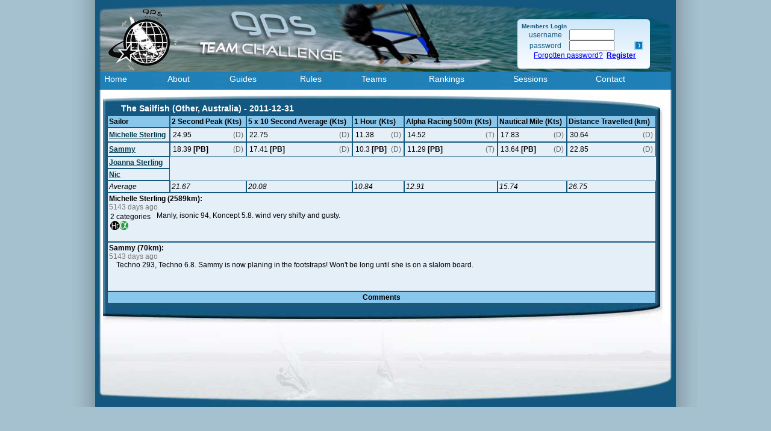

--- FILE ---
content_type: text/html
request_url: https://www.gpsteamchallenge.com.au/sailor_session/show?team=65&date=2011-12-31
body_size: 3427
content:
<!DOCTYPE html PUBLIC "-//W3C//DTD XHTML 1.0 Transitional//EN""http://www.w3.org/TR/xhtml1/DTD/xhtml1-transitional.dtd">
<html xmlns="http://www.w3.org/1999/xhtml">
<head>
	<title>
		GPS Team Challenge - The Sailfish (Other, Australia) - 31st Dec 2011	</title>
	<link rel="shortcut icon" href="/img/favicon.ico" type="image/x-icon">
	
	<link rel="stylesheet" type="text/css" href="/css/gpsteamchallenge-2011b.css" />
	
	<!-- Include external files and scripts here (See HTML helper for more info.) -->
	
	
<script LANGUAGE="JavaScript">
<!--
// Nannette Thacker http://www.shiningstar.net
function confirmDelete()
{
var agree=confirm("Are you sure you wish to delete this?");
if (agree)
	return true ;
else
	return false ;
}
// -->
</script>




<!-- TinyMCE -->

<!-- BEGIN TinyMCE GZip compressor -->
<script type="text/javascript" src="/tiny_mce/tiny_mce_gzip.js"></script> 
<script type="text/javascript">
tinyMCE_GZ.init({
	plugins : 'style,layer,table,save,advhr,advimage,advlink,emotions,iespell,insertdatetime,preview,media,'+ 
        'searchreplace,print,contextmenu,paste,directionality,fullscreen,noneditable,visualchars,nonbreaking,xhtmlxtras',
	themes : 'simple,advanced',
	languages : 'en',
	disk_cache : true,
	debug : false
});
</script>
<!-- END TinyMCE GZip compressor -->


<script type="text/javascript">
	tinyMCE.init({
		mode : "textareas",
		theme : "advanced",
		plugins : "emotions, media",
		theme_advanced_buttons1_add : "emotions, media",
		theme_advanced_buttons1 : "bold,italic,underline,strikethrough,|,justifyleft,justifycenter,justifyright,justifyfull,formatselect,|,bullist,numlist,|,outdent,indent,|,link,unlink,code,charmap,emotions,media",
		theme_advanced_buttons2 : "",
		theme_advanced_buttons3 : "",
		theme_advanced_buttons4 : "",
		theme_advanced_toolbar_location : "top",
		theme_advanced_statusbar_location : "bottom",

		file_browser_callback : "myFileBrowser"
	});

    function myFileBrowser(field_name, url, type, win)
	{
		var cmsURL = window.location.pathname;      // script URL
		var searchString = window.location.search;  // possible parameters
		if (searchString.length < 1) 
		{
			searchString = "?";
		}
		
		/*file : '/tiny_mce/plugins/yaimageuploader/yaimageuploader.php', */
		
		tinyMCE.activeEditor.windowManager.open({
			file : '/file_record/yaimageuploader',
			title : 'My File Browser',
			width : 420,  // Your dimensions may differ - toy around with them!
			height : 130,
			resizable : "yes",
			inline : "yes",  // This parameter only has an effect if you use the inlinepopups plugin!
			close_previous : "no"
		}, {
			window : win,
			input : field_name
		});
				
	   return false;
	}
</script>

<!-- /TinyMCE -->


<!-- Menu -->

	<style type="text/css">


	#menu {
		behavior:url("/includes/csshover3.htc");
	}
	
/*	* {
		font-family:arial,tahoma,verdana,helvetica;
		font-size:12px;
	} */

	/* the menu */

	#menu ul,#menu li,#menu a {
		display:block;
		margin:0;
		padding:0;
		/* border:0; */
	}

	#menu ul {
		/*width:100px; */
		list-style:none;
	}

	#menu li {
		position:relative;
		padding-bottom :1px;
			
		/*padding-left:26px;  // Only if you display an icon for the menu */
		/* background:url("images/item_moz.gif") no-repeat; */
		z-index:9;
	}
	
	#menu li.folder	{ 
		/* background:url("images/item_folder.gif") no-repeat; */
	}		
	
	/* First popup menu to appear underneath link */
	#menu li.folder ul {
			width: 140px;
			position:absolute;
			left:0px; /* IE */
			top:26px;
		}		
	
	#menu li.folder>ul { left:0px; } /* others */

	/* Second and subsequent menus to appear to the right of menu */
	#menu li.folder ul ul {
			left:130px; /* IE */
			top:5px;
		}		
	
	#menu li.folder>ul>ul { left:130px; } /* others */

	#menu a {
		padding:2px;
		text-decoration:none;
		width:100%; /* IE */
	}
	#menu li>a { width:auto; } /* others */

	#menu li a.submenu {
		background:url("/img/sub.gif") right no-repeat;
	}

	/* regular hovers defined in gpsteamchallenge-cake.css */
	
	/*
	#menu a:hover {
		border-color:gray;
		background-color:#bbb7c7;
		color:black;
	}

	#menu li.folder a:hover {
		background-color:#bbb7c7;
	} */
	
	/* hovers with specificity */
	#menu li.folder:hover { z-index:10; }		
		
	#menu ul ul,#menu li:hover ul ul {
		display:none;
	}

	#menu li:hover ul,#menu li:hover li:hover ul {
		display:block;
	}		

?>
	</style>
<!-- /Menu  -->


</head>
<body>

<!-- If you'd like some sort of menu to show up on all of your views, include it here -->

<div id="container">
		<div id="header">
			<div id="member_login">
				
	<h5>Members Login</h5>
		<form style="margin:0 ;" method="POST" action="/user/login">
			<table cellpadding="1" cellspacing="0" width="210">
				<tr>
					<td align="center">username</td>
					<td><input type="text" name="data[User][UserName]" size="9" /></td>
												
				</tr>

				<tr>
					<td align="center">password</td>
					<td><input type="password" name="data[User][UserPasswd]" size="9" /></td>
					<td>						
						<input class="noclass" type="image" src="/img/button_greaterthan.gif" value="S" alt="S" width="15" height="15" border="0" />
					</td>
				</tr>
				<tr>
					<td nowrap colspan="3" align="center">
						<a href="/user/forgotten_password">Forgotten password?</a>&nbsp;
						<a href="/sailor/register"><strong>Register</strong></a>

					</td>
				</tr>
			</table> 
		</form>
			</div>


		</div>



	<div id="menubackground">
		<div id="menu">
			<table width="100%">
				<tr>
					<td>
						<ul>			
							<li>
								<a href="/" >Home</a>
							</li>
						</ul>
					</td>
					<td>
						<ul>			
							<li>
								<a href="/pages/about" >About</a>
							</li>
						</ul>
					</td>
					<td>
						<ul>			
							<li>
								<a href="/pages/guides" >Guides</a>
							</li>
						</ul>
					</td>
					<td>
						<ul>			
							<li>
								<a href="/pages/rules" >Rules</a>
							</li>
						</ul>
					</td>
					<td>
						<ul>			
							<li>
								<a href="/team/" >Teams</a>
							</li>
						</ul>
					</td>
					<td>
						<ul>			
							<li class="folder">
								<a href="/rankings/" >Rankings</a>
								<ul>
									<li class="folder">
										<a class="submenu" href="/rankings/index">Team</a>
										<ul>
											<li><a href="/rankings/contributors">Contributors</a></li>
											<li><a href="/rankings/index">Current Month</a></li>
											<li><a href="/rankings/year">Current Year</a></li>
										</ul>
									</li>
									<li class="folder">
										<a class="submenu"href="/rankings/individual">Individual</a>
										<ul>
											<li><a href="/rankings/individual">All</a></li>
											<li><a href="/rankings/individual?gender=3">Womens</a></li>
											<li><a href="/rankings/individual?age_division=2">Juniors</a></li>
										</ul>
									</li>
								</ul>		
							</li>
						</ul>
					</td>
					<td>
						<ul>			
							<li class="folder">
								<a href="/sailor_session/" >Sessions</a>
								<ul>
									<li><a href="/sailor_session/">Recent</a></li>
									<li><a href="/file_record/gallery">Image Gallery</a></li>
																		
								</ul>							
							</li>
						</ul>
					</td>
										<td>
						<ul>			
							<li>
								<a href="/comment/contact" >Contact</a>
							</li>
						</ul>
					</td>
				
				</tr>
			
			</table>
			
		</div>
	</div>		


		<div id="content-container">
		
			<div id="content">
			
				<div id="alert_container">
					
					
				</div>


<!-- Here's where I want my views to be displayed -->

<div class="table_large">
	<div class="table_large_header">The Sailfish (Other, Australia) - 2011-12-31</div>
	<div class="table_large_bodybg">
      	<table width="100%" cellspacing="0" cellpadding="0" class="results_table">
          <tr class="results_headings"> 
          	<td>Sailor</td>
          	<td>2 Second Peak (Kts)</td><td>5 x 10 Second Average (Kts)</td><td>1 Hour (Kts)</td><td>Alpha Racing 500m (Kts)</td><td>Nautical Mile (Kts)</td><td>Distance Travelled (km)</td>          </tr>
          
          <tr class="results_table"><td nowrap><a href="/sailor/view/159">Michelle Sterling</a></td><td><table width="100%" border="0" cellspacing="0" cellpadding="0"><tr><td style="border-style: none;" nowrap>24.95</td><td style="border-style: none;" align="right"><span class="calculation_method">(D)</span></td></tr></table></td><td><table width="100%" border="0" cellspacing="0" cellpadding="0"><tr><td style="border-style: none;" nowrap>22.75</td><td style="border-style: none;" align="right"><span class="calculation_method">(D)</span></td></tr></table></td><td><table width="100%" border="0" cellspacing="0" cellpadding="0"><tr><td style="border-style: none;" nowrap>11.38</td><td style="border-style: none;" align="right"><span class="calculation_method">(D)</span></td></tr></table></td><td><table width="100%" border="0" cellspacing="0" cellpadding="0"><tr><td style="border-style: none;" nowrap>14.52</td><td style="border-style: none;" align="right"><span class="calculation_method">(T)</span></td></tr></table></td><td><table width="100%" border="0" cellspacing="0" cellpadding="0"><tr><td style="border-style: none;" nowrap>17.83</td><td style="border-style: none;" align="right"><span class="calculation_method">(D)</span></td></tr></table></td><td><table width="100%" border="0" cellspacing="0" cellpadding="0"><tr><td style="border-style: none;" nowrap>30.64</td><td style="border-style: none;" align="right"><span class="calculation_method">(D)</span></td></tr></table></td></tr><tr class="results_table"><td nowrap><a href="/sailor/view/757">Sammy</a></td><td><table width="100%" border="0" cellspacing="0" cellpadding="0"><tr><td style="border-style: none;" nowrap>18.39 <span class="personal_best">[PB]</span></td><td style="border-style: none;" align="right"><span class="calculation_method">(D)</span></td></tr></table></td><td><table width="100%" border="0" cellspacing="0" cellpadding="0"><tr><td style="border-style: none;" nowrap>17.41 <span class="personal_best">[PB]</span></td><td style="border-style: none;" align="right"><span class="calculation_method">(D)</span></td></tr></table></td><td><table width="100%" border="0" cellspacing="0" cellpadding="0"><tr><td style="border-style: none;" nowrap>10.3 <span class="personal_best">[PB]</span></td><td style="border-style: none;" align="right"><span class="calculation_method">(D)</span></td></tr></table></td><td><table width="100%" border="0" cellspacing="0" cellpadding="0"><tr><td style="border-style: none;" nowrap>11.29 <span class="personal_best">[PB]</span></td><td style="border-style: none;" align="right"><span class="calculation_method">(T)</span></td></tr></table></td><td><table width="100%" border="0" cellspacing="0" cellpadding="0"><tr><td style="border-style: none;" nowrap>13.64 <span class="personal_best">[PB]</span></td><td style="border-style: none;" align="right"><span class="calculation_method">(D)</span></td></tr></table></td><td><table width="100%" border="0" cellspacing="0" cellpadding="0"><tr><td style="border-style: none;" nowrap>22.85</td><td style="border-style: none;" align="right"><span class="calculation_method">(D)</span></td></tr></table></td></tr><tr class="results_table"></tr><tr class="results_table"><td nowrap><a href="/sailor/view/160">Joanna Sterling</a></td></tr><tr class="results_table"></tr><tr class="results_table"><td nowrap><a href="/sailor/view/2990">Nic</a></td></tr><tr class="results_average"><td>Average</td><td>21.67</td><td>20.08</td><td>10.84</td><td>12.91</td><td>15.74</td><td>26.75</td><tr class="results_table"><td colspan="7"><b>Michelle Sterling (2589km): </b><br><div class="timestamp">5143 days ago</div><div class="sailor_info">2 categories<br /><a href="/sailor_session/show?date=2011-12-29&team=65"><img src="/img/icons/hr.gif"></a><a href="/sailor_session/show?date=2011-12-29&team=65"><img src="/img/icons/alpha.gif"></a></div><p>Manly, isonic 94, Koncept 5.8. wind very shifty and gusty.</p><br /><br /></td></tr><tr class="results_table"><td colspan="7"><b>Sammy (70km): </b><br><div class="timestamp">5143 days ago</div><div class="sailor_info"></div><p>Techno 293, Techno 6.8. Sammy is now planing in the footstraps! Won't be long until she is on a slalom board.</p><br /><br /></td></tr></table>			          	
          	<table width="100%" cellspacing="0" cellpadding="0" class="results_table">
          		<tr class="results_headings"> 
          		<td colspan="2" align="center">Comments</td>
          	</tr>
          	
          	<form action="/sailor_session/show?team=65&date=2011-12-31" method="POST">			
			
            </form>
                  
        </table>
    </div>
   	<div class="table_large_footer">&nbsp;
   	</div>

</div>
 

			</div>
		</div>

	<!-- Add a footer to each displayed page -->
	<div id="footer">
	</div>

</div>

</body>

</html>


--- FILE ---
content_type: text/css
request_url: https://www.gpsteamchallenge.com.au/css/gpsteamchallenge-2011b.css
body_size: 2952
content:
/* SVN FILE: $Id: cake.generic.css 7690 2008-10-02 04:56:53Z nate $ */
/**
 *
 * PHP versions 4 and 5
 *
 * CakePHP(tm) :  Rapid Development Framework <http://www.cakephp.org/>
 * Copyright 2005-2008, Cake Software Foundation, Inc.
 *								1785 E. Sahara Avenue, Suite 490-204
 *								Las Vegas, Nevada 89104
 *
 * Licensed under The MIT License
 * Redistributions of files must retain the above copyright notice.
 *
 * @filesource
 * @copyright		Copyright 2005-2008, Cake Software Foundation, Inc.
 * @link				http://www.cakefoundation.org/projects/info/cakephp CakePHP(tm) Project
 * @package			cake
 * @subpackage		cake.app.webroot.css
 * @since			CakePHP(tm)
 * @version			$Revision: 7690 $
 * @modifiedby		$LastChangedBy: nate $
 * @lastmodified	$Date: 2008-10-02 00:56:53 -0400 (Thu, 02 Oct 2008) $
 * @license			http://www.opensource.org/licenses/mit-license.php The MIT License
 */

* {
	margin:0px;
	padding:0px;
}


/* Colours for use in the site:

background: #A5C1CF;

Light blue: #C7E2F7;
middle blue: 89C6EC;
Menu background: #1F80B7;
dark blue: #13587F;






*/


/* General Style Info */
body {
	background: #A5C1CF;
	color: #fff;
	font-family:'lucida grande',verdana,helvetica,arial,sans-serif;
	font-size:90%;
	margin: 0;
}

h1, h2, h3, h4 {
	font-weight: normal;
}
h1 {
	background:#fff;
	color: #003d4c;
	font-size: 100%;
	margin: 0.1em 0;
}
h2 {
	background:#fff;
	color: #e32;
	font-family:'Gill Sans','lucida grande',helvetica, arial, sans-serif;
	font-size: 190%;
	margin: 0.3em 0;
	padding-top: 0.8em;
}
h3 {
	color: #993;
	font-family:'Gill Sans','lucida grande',helvetica, arial, sans-serif;
	font-size: 165%;
	padding-top: 1.5em;
}
h4 {
	color: #993;
	font-weight: normal;
	padding-top: 0.5em;
}
ul, li {
	margin: 0 12px;
}

p {
	margin-bottom: 0.5em;
}

/* Menus */

#menu ul {
	background-color: #1F80B7;
}

#menu li {
	margin-left: 10px;
}

#menu ul ul{
	border: 1px solid black;
}

#menu td{
	padding-right: 20px;
}

#menu a {
	color: white;
	height: 1.5em;
	padding-top: 3px;
/*	border: 1px solid black; */
}

li.folder ul{
	border: 1px solid black; /*#13587F; */
}

#menu a:hover {
	/*border-color:#13587F; */
	background-color:#89C6EC;
	color:black;
}

#menu li.folder a:hover {
	background-color:#89C6EC;
}



/* Layout */
#container {
	width: 1042px;
	margin-left: auto;
	margin-right: auto;
}

#header{
	height: 119px;
	width: 1042px;
	background: url('../img/header_2011.jpg') no-repeat left;
}

#header #member_login {
	display: inline;	/* Fixing IE6 float margin bug */
	float:right;
	font-size:12px;
	height:70px;
	margin:38px 85px 0px 0px;
	overflow:hidden;
	width:210px;
	color: #13587F;
}

#menubackground{
	height: 30px;
	width: 942px;
	padding-left: 50px;
	padding-right: 50px;
	background: url('../img/menubg.jpg') repeat-y left;
}




#content-container
{
	background: url('../img/bodybg.jpg') repeat-y left;
	padding-left: 50px;
	padding-right: 50px;
	min-height: 350px;
}

#content{
	background: #fff;
	clear: both;
	color: #333;
	padding: 10px 0px 0px 2px;
	overflow: auto;
}

#alert_container {
	width: 100%;
}

.alert_box {
	width: 90%;
	margin-left: 5%;
	padding: 7px;
	text-align: center;
	border: 1px solid #13587F;
	background-color: #C7E2F7;
	margin-bottom: 10px;
}


#footer {
	height: 140px;
	width: 1042px;
	background: url('../img/footer.jpg') no-repeat left;
}

#content a {
	color: #003d4c;
	text-decoration: underline;
	font-weight: bold;
}
#content a:hover {
	background:#fff;
	color: #003d4c;
	text-decoration:none;
}
#content a img {
	border:none;
}


/* Tables */

.table_small {
	width: 310px;
}

.table_small_header {
	width: 268px;
	height: 20px;
	background-image: url(/img/table_small_header.jpg);
	background-repeat: no-repeat;
	background-position: left top;
	font-family: Verdana, Arial, Helvetica, sans-serif;
	font-size: 14px;
	font-weight: bold;
	color: #FFFFFF;
	padding: 13px 10px 0px 30px;
	margin-bottom: 0px;
	left: 0px;
	top: 0px;
	clear: none;
	float: none;
}

.table_small_bodybg {
	width: 286px;
	
	padding-left: 7px;
	padding-right: 15px;
	margin-bottom: 0px;
	overflow: auto;
	background-image: url(/img/table_small_bodybg.jpg);
	background-repeat: repeat;
}

.table_small_footer {
	width: 308px;
	height: 21px;
	margin-top: 0px;
	background-image: url(/img/table_small_footer.jpg);
	background-repeat: no-repeat;
}

.table_large {
	width: 929px;

}

.table_large_header {
	width: 889px;
	height: 20px;
	background-image: url(/img/table_large_header.jpg);
	background-repeat: no-repeat;
	background-position: left top;
	font-family: Verdana, Arial, Helvetica, sans-serif;
	font-size: 14px;
	font-weight: bold;
	color: #FFFFFF;
	padding: 13px 10px 0px 30px;
	margin-bottom: 0px;
	left: 0px;
	top: 0px;
	clear: none;
	float: none;
}

.table_large_bodybg {
	width: 911px;
	
	padding-left: 7px;
	padding-right: 11px;
	margin-bottom: 0px;
	overflow-right: auto;
	background-image: url(/img/table_large_bodybg.jpg);
	background-repeat: repeat;
}

.table_large_footer {
	width: 929px;
	height: 32px;
	margin-top: 0px;
	background-image: url(/img/table_large_footer.jpg);
	background-repeat: no-repeat;
}


.tabletxtsmall {
	font-family: Verdana, Arial, Helvetica, sans-serif;
	font-size: 12px;
	color: #333333;
	text-decoration: none;
	margin: 5px;
}

.results_table td {
	font-family: Verdana, Arial, Helvetica, sans-serif;
	font-size: 12px;
	border-color: #13587F;
	border-width: 1px;
	border-style: solid;
	padding: 2px;
	color: #000000;
}

.results_headings td{
	background-color: #89C6EC;
	font-weight: bold;
}

.results_average td{
	font-style: italic;
}

.results_best_average {
	font-weight: bold;
}

.results_table img {
    max-width: 700px;
}

.personal_best {
	font-weight: bold;
}

.individualcomment td {
	border-color: #13587F;
	border-width: 0px;
	border-style: none;
	padding: 2px;
	color: #000000;
	overflow: auto;
}

.individualcomment table {
	height: 270;
}


.timestamp {
	color: #777777;
}

.calculation_method {
	float: right;
	color: #666666;
	text-align: right;
	clear: none;
	
}

.sponsor_table td {
	font-family: Verdana, Arial, Helvetica, sans-serif;
	font-size: 80%;
	border-color: #13587F;
	border-width: 1px;
	border-style: solid;
	padding: 2px;
	background-color: #ffffff;
}

.frontpage_comment {
	font-size: 80%;
	color: #555555;
}


/** ADMIN **/

div.actions ul {
	background-color: #89C6EC;
}

#AdminNavLayer {
	width:170px;
	margin:0px;
	padding:0px;
	float:left;
	padding:10px 5px 0px 10px;
}

#AdminSingleTextLayer {
	width:650px;
	margin:0px;
	float:left;
	padding:10px 10px 0px 0px;
}

#AdminSingleTextLayer table td {
	padding: 3px;
}

/*

#content table {
	background: #fff;
	border:1px solid #ccc;
	border-right:0;
	clear: both;
	color: #333;
	margin-bottom: 10px;
	width: 100%;
}
#content th {
	background: #f2f2f2;
	border:1px solid #bbb;
	border-top: 1px solid #fff;
	border-left: 1px solid #fff;
	text-align: center;
}
#content th a {
	background:#f2f2f2;
	display: block;
	padding: 2px 4px;
	text-decoration: none;
}
#content th a:hover {
	background: #ccc;
	color: #333;
	text-decoration: none;
}
#content table tr td {
	background: #fff;
	border-right: 1px solid #ccc;
	padding: 4px;
	text-align: center;
	vertical-align: top;
}
#content table tr.altrow td {
	background: #f4f4f4;
}
#content td.actions {
	text-align: center;
	white-space: nowrap;
}
#content td.actions a {
	margin: 0px 6px;
}
#content .cake-sql-log table {
	background: #f4f4f4;
}
#content .cake-sql-log td {
	padding: 4px 8px;
	text-align: left;
}

*/

/* Paging */
div.paging {
	background:#fff;
	color: #ccc;
	margin-bottom: 2em;
}
div.paging div.disabled {
	color: #ddd;
	display: inline;
}
div.paging span {
}
div.paging span.current {
	color: #000;
}
div.paging span a {
}

/* Scaffold View */
dl {
	line-height: 2em;
	margin: 0em 0em;
	width: 60%;
}
dl.altrow {
	background: #f4f4f4;
}
dt {
	font-weight: bold;
	padding-left: 4px;
	vertical-align: top;
}
dd {
	margin-left: 10em;
	margin-top: -2em;
	vertical-align: top;
}

/* Forms */
form {
	clear: both;
	margin-right: 20px;
	padding: 0;
	width: 80%;
}
fieldset {
	border: 1px solid #ccc;
	margin-top: 30px;
	padding: 16px 20px;
}
fieldset legend {
	background:#fff;
	color: #e32;
	font-size: 160%;
	font-weight: bold;
}
fieldset fieldset {
	margin-top: 0px;
	margin-bottom: 20px;
	padding: 16px 10px;
}
fieldset fieldset legend {
	font-size: 120%;
	font-weight: normal;
}
fieldset fieldset div {
	clear: left;
	margin: 0 20px;
}
form div {
	clear: both;
	margin-bottom: 0;
	padding: 0;
	vertical-align: text-top;
}
form div.input {
	color: #444;
}
form div.required {
	color: #333;
	font-weight: bold;
}
form div.submit {
	border: 0;
	clear: both;
	margin-top: 5px;
	margin-left: 140px;
}
label {
	display: block;
	font-size: 110%;
	padding-right: 20px;
}
input, textarea {
	clear: both;
	font-size: 100%;
	font-family: "frutiger linotype", "lucida grande", "verdana", sans-serif;
	padding: 0px;
}

textarea {
	width: 100%;
}

select {
	clear: both;
	font-size: 100%;
	vertical-align: text-bottom;
}
select[multiple=multiple] {
	width: 100%;
}
option {
	font-size: 120%;
	padding: 0 3px;
}
input[type=checkbox] {
	clear: left;
	float: left;
	margin: 0px 6px 7px 2px;
	width: auto;
}
input[type=radio] {
	float:left;
	width:auto;
	margin: 0 3px 7px 0;
}
div.radio label {
	margin: 0 0 6px 20px;
}
input[type=submit] {
	display: inline;
	font-size: 110%;
	padding: 2px 5px;
	width: auto;
	vertical-align: bottom;
}

/* Notices and Errors */
div.message {
	clear: both;
	color: #900;
	font-size: 140%;
	font-weight: bold;
	margin: 1em 0;
}
div.error-message {
	clear: both;
	color: #900;
	font-weight: bold;
}
p.error {
	background-color: #e32;
	color: #fff;
	font-family: Courier, monospace;
	font-size: 120%;
	line-height: 140%;
	padding: 0.8em;
	margin: 1em 0;
}
p.error em {
	color: #000;
	font-weight: normal;
	line-height: 140%;
}
.notice {
	background: #ffcc00;
	color: #000;
	display: block;
	font-family: Courier, monospace;
	font-size: 120%;
	line-height: 140%;
	padding: 0.8em;
	margin: 1em 0;
}
.success {
	background: green;
	color: #fff;
}

/*  Actions  */
div.actions ul {
	margin: 0px 0;
	padding: 0;
}
div.actions li {
	display: inline;
	list-style-type: none;
	line-height: 2em;
	margin: 0 2em 0 0;
	white-space: nowrap;
}
div.actions ul li a {
	color: #003d4c;
	text-decoration: none;
}
div.actions ul li a:hover {
	color: #333;
	text-decoration: underline;
}

/* Related */
div.related {
	clear: both;
	display: block;
}

/* Debugging */
pre {
	color: #000;
	background: #f0f0f0;
	padding: 1em;
}
pre.cake-debug {
	background: #ffcc00;
	font-size: 120%;
	line-height: 140%;
	margin-top: 1em;
	overflow: auto;
	position: relative;
}
div.cake-stack-trace {
	background: #fff;
	border: 4px dotted #ffcc00;
	color: #333;
	margin: 0px;
	padding: 6px;
	font-size: 120%;
	line-height: 140%;
	overflow: auto;
	position: relative;
}
div.cake-code-dump pre {
	position: relative;
	overflow: auto;
}
div.cake-stack-trace pre, div.cake-code-dump pre {
	color: #000;
	background-color: #F0F0F0;
	margin: 0px;
	padding: 1em;
	overflow: auto;
}
div.cake-code-dump pre, div.cake-code-dump pre code {
	clear: both;
	font-size: 12px;
	line-height: 15px;
	margin: 4px 2px;
	padding: 4px;
	overflow: auto;
}
div.cake-code-dump span.code-highlight {
	background-color: #ff0;
	padding: 4px;
}
div.code-coverage-results div.code-line {
	padding-left:5px;
	display:block;
	margin-left:10px;
}
div.code-coverage-results div.uncovered span.content {
	background:#ecc;
}
div.code-coverage-results div.covered span.content {
	background:#cec;
}
div.code-coverage-results div.ignored span.content {
	color:#aaa;
}
div.code-coverage-results span.line-num {
	color:#666;
	display:block;
	float:left;
	width:20px;
	text-align:right;
	margin-right:5px;
}
div.code-coverage-results span.line-num strong {
	color:#666;
}
div.code-coverage-results div.start {
	border:1px solid #aaa;
	border-width:1px 1px 0px 1px;
	margin-top:30px;
	padding-top:5px;
}
div.code-coverage-results div.end {
	border:1px solid #aaa;
	border-width:0px 1px 1px 1px;
	margin-bottom:30px;
	padding-bottom:5px;
}
div.code-coverage-results div.realstart {
	margin-top:0px;
}
div.code-coverage-results p.note {
	color:#bbb;
	padding:5px;
	margin:5px 0 10px;
	font-size:10px;
}
div.code-coverage-results span.result-bad {
	color: #a00;
}
div.code-coverage-results span.result-ok {
	color: #fa0;
}
div.code-coverage-results span.result-good {
	color: #0a0;
}

.my_score {
	background-color: #FFFF00;
}

.forfeit {
	color: #FF0000;
}

.discard {
	color: #BBBBBB;
}

.sailor_avatar {
	float: left;
	margin-top: 2px;
	margin-left: 2px;
	margin-right: 10px;
	margin-bottom: 10px;
}

.sailor_info {
	float: left;
	clear: both;
	margin-top: 2px;
	margin-left: 2px;
	margin-right: 10px;
	margin-bottom: 10px;
}

--- FILE ---
content_type: text/javascript
request_url: https://www.gpsteamchallenge.com.au/tiny_mce/tiny_mce_gzip.js
body_size: 933
content:
var tinyMCE_GZ = {
	settings : {
		themes : '',
		plugins : '',
		languages : '',
		disk_cache : true,
		page_name : 'tiny_mce_gzip.php',
		debug : false,
		suffix : ''
	},

	init : function(s, cb, sc) {
		var t = this, n, i, nl = document.getElementsByTagName('script');

		for (n in s)
			t.settings[n] = s[n];

		s = t.settings;

		for (i=0; i<nl.length; i++) {
			n = nl[i];

			if (n.src && n.src.indexOf('tiny_mce') != -1)
				t.baseURL = n.src.substring(0, n.src.lastIndexOf('/'));
		}

		if (!t.coreLoaded)
			t.loadScripts(1, s.themes, s.plugins, s.languages, cb, sc);
	},

	loadScripts : function(co, th, pl, la, cb, sc) {
		var t = this, x, w = window, q, c = 0, ti, s = t.settings;

		function get(s) {
			x = 0;

			try {
				x = new ActiveXObject(s);
			} catch (s) {
			}

			return x;
		};

		// Build query string
		q = 'js=true&diskcache=' + (s.disk_cache ? 'true' : 'false') + '&core=' + (co ? 'true' : 'false') + '&suffix=' + escape(s.suffix) + '&themes=' + escape(th) + '&plugins=' + escape(pl) + '&languages=' + escape(la);

		if (co)
			t.coreLoaded = 1;

		// Send request
		x = w.XMLHttpRequest ? new XMLHttpRequest() : get('Msxml2.XMLHTTP') || get('Microsoft.XMLHTTP');
		x.overrideMimeType && x.overrideMimeType('text/javascript');
		x.open('GET', t.baseURL + '/' + s.page_name + '?' + q, !!cb);
//		x.setRequestHeader('Content-Type', 'text/javascript');
		x.send('');

		// Handle asyncronous loading
		if (cb) {
			// Wait for response
			ti = w.setInterval(function() {
				if (x.readyState == 4 || c++ > 10000) {
					w.clearInterval(ti);

					if (c < 10000 && x.status == 200) {
						t.loaded = 1;
						t.eval(x.responseText);
						tinymce.dom.Event.domLoaded = true;
						cb.call(sc || t, x);
					}

					ti = x = null;
				}
			}, 10);
		} else
			t.eval(x.responseText);
	},

	start : function() {
		var t = this, each = tinymce.each, s = t.settings, ln = s.languages.split(',');

		tinymce.suffix = s.suffix;

		function load(u) {
			tinymce.ScriptLoader.markDone(tinyMCE.baseURI.toAbsolute(u));
		};

		// Add core languages
		each(ln, function(c) {
			if (c)
				load('langs/' + c + '.js');
		});

		// Add themes with languages
		each(s.themes.split(','), function(n) {
			if (n) {
				load('themes/' + n + '/editor_template' + s.suffix + '.js');

				each (ln, function(c) {
					if (c)
						load('themes/' + n + '/langs/' + c + '.js');
				});
			}
		});

		// Add plugins with languages
		each(s.plugins.split(','), function(n) {
			if (n) {
				load('plugins/' + n + '/editor_plugin' + s.suffix + '.js');

				each(ln, function(c) {
					if (c)
						load('plugins/' + n + '/langs/' + c + '.js');
				});
			}
		});
	},

	end : function() {
	},

	eval : function(co) {
		var w = window;

		// Evaluate script
		if (!w.execScript) {
			if (/Gecko/.test(navigator.userAgent))
				eval(co, w); // Firefox 3.0
			else
				eval.call(w, co);
		} else
			w.execScript(co); // IE
	}
};
